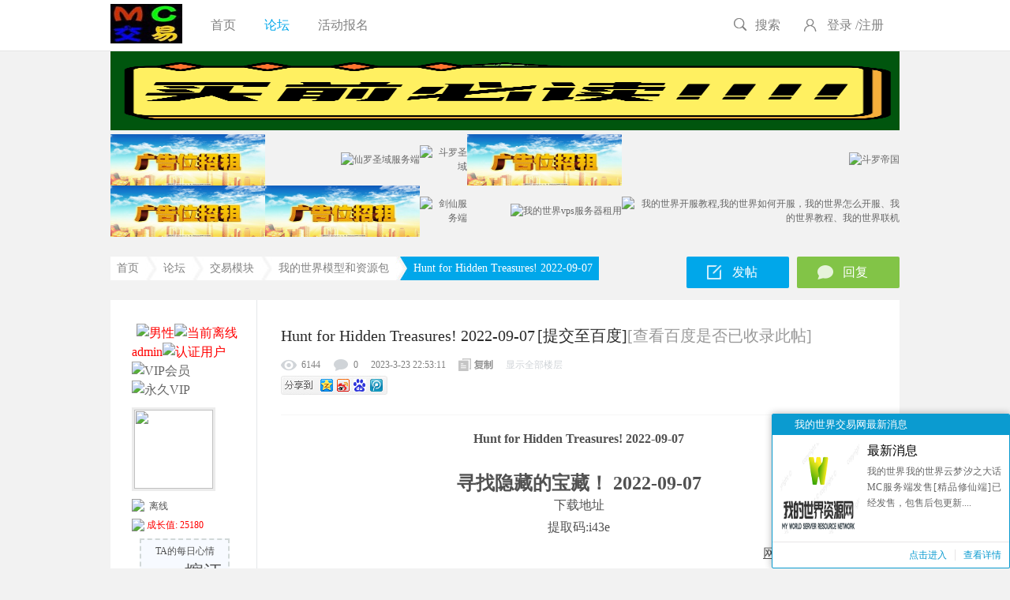

--- FILE ---
content_type: text/html; charset=gbk
request_url: https://www.mcbourse.cn/thread-2499-1-1.html
body_size: 14294
content:
<!DOCTYPE html PUBLIC "-//W3C//DTD XHTML 1.0 Transitional//EN" "http://www.w3.org/TR/xhtml1/DTD/xhtml1-transitional.dtd">
<html xmlns="http://www.w3.org/1999/xhtml" xmlns:wb="http://open.weibo.com/wb">
<head>
    <meta http-equiv="X-UA-Compatible" content="IE=edge">
<meta http-equiv="Content-Type" content="text/html; charset=gbk" />
<title>Hunt for Hidden Treasures! 2022-09-07 - 我的世界模型和资源包 -  我的世界服务端插件资源网_我的世界中文论坛_我的世界地图_我的世界论坛_我的世界服务器列表_MineCraft服务器联机平台_MC服务器大全 -  我的世界服务端插件资源网</title>
<script>
(function(){
    var bp = document.createElement('script');
    var curProtocol = window.location.protocol.split(':')[0];
    if (curProtocol === 'https'){
   bp.src = 'https://zz.bdstatic.com/linksubmit/push.js';
  }
  else{
  bp.src = 'http://push.zhanzhang.baidu.com/push.js';
  }
    var s = document.getElementsByTagName("script")[0];
    s.parentNode.insertBefore(bp, s);
})();
</script> 
<script>
(function(){
var src = "https://jspassport.ssl.qhimg.com/11.0.1.js?d182b3f28525f2db83acfaaf6e696dba";
document.write('<script src="' + src + '" id="sozz"><\/script>');
})();
</script><link href="https://www.mcbourse.cn/thread-2499-1-1.html" rel="canonical" />
<meta name="keywords" content="Hunt for Hidden Treasures! 2022-09-07" />
<meta name="description" content="Hunt for Hidden Treasures! 2022-09-07寻找隐藏的宝藏！ 2022-09-07用新的金属探测器寻找隐藏的宝藏，只需绕着沙地走一圈，等待哔哔声，离宝藏越近，哔哔声就会越 ... Hunt for Hidden Treasures! 2022-09-07 ,我的世界服务端插件资源网_我的世界中文论坛_我的世界地图_我的世界论坛_我的世界服务器列表_MineCraft服务器联机平台_MC服务器大全" />
<meta name="generator" content="Discuz! X3.4" />
<meta name="author" content="Discuz! Team and Comsenz UI Team" />
<meta name="copyright" content="2001-2013 Dz&#x76d2;&#x5b50;" />
<meta name="MSSmartTagsPreventParsing" content="True" />
<meta http-equiv="MSThemeCompatible" content="Yes" />
<base href="https://www.mcbourse.cn/" /><link rel="stylesheet" type="text/css" href="data/cache/style_12_common.css?C9I" /><link rel="stylesheet" type="text/css" href="data/cache/style_12_forum_viewthread.css?C9I" />    <script src="template/quater_6_flyme/src/js/jquery.min.js" type="text/javascript"></script>
<script type="text/javascript">var STYLEID = '12', STATICURL = 'static/', IMGDIR = 'static/image/common', VERHASH = 'C9I', charset = 'gbk', discuz_uid = '0', cookiepre = 'RjYr_2132_', cookiedomain = '', cookiepath = '/', showusercard = '1', attackevasive = '0', disallowfloat = 'newthread', creditnotice = '1|威望|,2|金钱|,3|贡献|,4|人民币|,5|JNC币|', defaultstyle = '', REPORTURL = 'aHR0cHM6Ly93d3cubWNib3Vyc2UuY24vdGhyZWFkLTI0OTktMS0xLmh0bWw=', SITEURL = 'https://www.mcbourse.cn/', JSPATH = 'data/cache/', CSSPATH = 'data/cache/style_', DYNAMICURL = '';</script>
<script src="data/cache/common.js?C9I" type="text/javascript"></script>
    
    <!--[if IE 6]>
     <script language='javascript' type="text/javascript">   
    function ResumeError() {  
         return true;  
    }  
    window.onerror = ResumeError;   
    </script> 
    <![endif]-->
<meta name="application-name" content="我的世界服务端插件资源网_我的世界中文论坛_我的世界地图_我的世界论坛_我的世界服务器列表_MineCraft服务器联机平台_MC服务器大全" />
<meta name="msapplication-tooltip" content="我的世界服务端插件资源网_我的世界中文论坛_我的世界地图_我的世界论坛_我的世界服务器列表_MineCraft服务器联机平台_MC服务器大全" />
<meta name="msapplication-task" content="name=首页;action-uri=https://www.mcbourse.cn/portal.php;icon-uri=https://www.mcbourse.cn/static/image/common/portal.ico" />
<meta name="msapplication-task" content="name=论坛;action-uri=https://www.mcbourse.cn/forum.php;icon-uri=https://www.mcbourse.cn/static/image/common/bbs.ico" />
<meta name="msapplication-task" content="name=;action-uri=https://www.mcbourse.cn/group.php;icon-uri=https://www.mcbourse.cn/static/image/common/group.ico" />
<meta name="msapplication-task" content="name=动态;action-uri=https://www.mcbourse.cn/home.php;icon-uri=https://www.mcbourse.cn/static/image/common/home.ico" />
<link rel="archives" title="我的世界服务端插件资源网_我的世界中文论坛_我的世界地图_我的世界论坛_我的世界服务器列表_MineCraft服务器联机平台_MC服务器大全" href="https://www.mcbourse.cn/archiver/" />

<link rel="stylesheet" id="css_widthauto" type="text/css" href="data/cache/style_12_widthauto.css?C9I" />
<script type="text/javascript">HTMLNODE.className += ' widthauto'</script>
<script src="data/cache/forum.js?C9I" type="text/javascript"></script>
</head><body id="nv_forum" class="pg_viewthread" onkeydown="if(event.keyCode==27) return false;">
<div id="append_parent"></div>
<div id="ajaxwaitid"></div>
 
 
 
 
 

<div id="Quater_headtop" >
  <div class="wp cl">
  <!-- F rom ww w.m oqu 8.com -->
      </div>
  <div id="Quater_bar" class="cl"> 
    <div class="wp cl">
      <!-- 站点LOGO -->
      <div class="hd_logo"> 
          <h2><a href="portal.php"><img src="template/quater_6_flyme/src/logo.png" /></a></h2>
      </div>
      <!-- 导航 -->
      <div class="nav">
        <ul>
           
                    <li                 id="mn_portal" ><a href="portal.php" hidefocus="true" title="Portal"  >首页<span>Portal</span></a>
          </li>
           
           
                    <li class="a"                 id="mn_forum" ><a href="forum.php" hidefocus="true" title="BBS"  >论坛<span>BBS</span></a>
          </li>
           
           
                    <li                 id="mn_Nc0a1" onmouseover="showMenu({'ctrlid':this.id,'ctrlclass':'hover','duration':2})"><a href="dev8133_activity-activity.html" hidefocus="true"  >活动报名</a>
          </li>
           
           
           
           
           
           
           
           
           
           
           
           
           
           
           
           
           
           
           
           
           
           
           
                  </ul>
         
      </div>
      <!-- 用户信息 --> 
            <div class="Quater_user lg_box" style="width: 92px; margin-left: 20px;">
       <ul>
              <li class="z" style="margin-right: 0;"><a href="member.php?mod=logging&amp;action=login" class="log1"><i></i>登录 / </a></li>
              <li class="z"><a href="member.php?mod=register" class="reg1"><i></i>注册</a></li>
       </ul>
      </div>
      <div style="display:none"><script src="data/cache/logging.js?C9I" type="text/javascript"></script>
<form method="post" autocomplete="off" id="lsform" action="member.php?mod=logging&amp;action=login&amp;loginsubmit=yes&amp;infloat=yes&amp;lssubmit=yes" onsubmit="return lsSubmit();">
<div class="fastlg cl">
<span id="return_ls" style="display:none"></span>
<div class="y pns">
<table cellspacing="0" cellpadding="0">
<tr>
<td>
<span class="ftid">
<select name="fastloginfield" id="ls_fastloginfield" width="40" tabindex="900">
<option value="username">用户名</option>
<option value="email">Email</option>
</select>
</span>
<script type="text/javascript">simulateSelect('ls_fastloginfield')</script>
</td>
<td><input type="text" name="username" id="ls_username" autocomplete="off" class="px vm" tabindex="901" /></td>
<td class="fastlg_l"><label for="ls_cookietime"><input type="checkbox" name="cookietime" id="ls_cookietime" class="pc" value="2592000" tabindex="903" />自动登录</label></td>
<td>&nbsp;<a href="javascript:;" onclick="showWindow('login', 'member.php?mod=logging&action=login&viewlostpw=1')">找回密码</a></td>
</tr>
<tr>
<td><label for="ls_password" class="z psw_w">密码</label></td>
<td><input type="password" name="password" id="ls_password" class="px vm" autocomplete="off" tabindex="902" /></td>
<td class="fastlg_l"><button type="submit" class="pn vm" tabindex="904" style="width: 75px;"><em>登录</em></button></td>
<td>&nbsp;<a href="member.php?mod=register" class="xi2 xw1">立即注册</a></td>
</tr>
</table>
<input type="hidden" name="quickforward" value="yes" />
<input type="hidden" name="handlekey" value="ls" />
</div>
<div class="fastlg_fm y" style="margin-right: 10px; padding-right: 10px">
		<p><a href="javascript:;" onclick="showWindow('wechat_bind1', 'plugin.php?id=xigua_login:login')"><img src="source/plugin/xigua_login/static/wechat_login1.png" class="vm"/></a></p>
		<p class="hm xg1" style="padding-top: 2px;">快捷登录</p>
	</div>
<div class="fastlg_fm y" style="margin-right: 10px; padding-right: 10px">
<p><a href="https://www.mcbourse.cn/connect.php?mod=login&op=init&referer=forum.php%3Fmod%3Dviewthread%26tid%3D2499%26extra%3Dpage%253D1%26page%3D1&statfrom=login_simple"><img src="static/image/common/qq_login.gif" class="vm" alt="QQ登录" /></a></p>
<p class="hm xg1" style="padding-top: 2px;">只需一步，快速开始</p>
</div>
</div>
</form>

</div>
            <div href="javascript:void(0)" target="_blank" class="search-li" title="搜索"><i class="icon-search "></i><span>搜索</span></div>
      <div style="display: none;" class="quater_search"> 
       <div class="wp cl" style="width: 570px; margin: 0 auto; position: relative; z-index: 1000; background: none;">
          <div id="scbar" class="cl">
<form id="scbar_form" method="post" autocomplete="off" onsubmit="searchFocus($('scbar_txt'))" action="search.php?searchsubmit=yes" target="_blank">
<input type="hidden" name="mod" id="scbar_mod" value="search" />
<input type="hidden" name="formhash" value="8ff9b721" />
<input type="hidden" name="srchtype" value="title" />
<input type="hidden" name="srhfid" value="39" />
<input type="hidden" name="srhlocality" value="forum::viewthread" />
<table cellspacing="0" cellpadding="0">
<tr>
<td class="scbar_btn_td"><button type="submit" name="searchsubmit" id="scbar_btn" sc="1" class="pn pnc" value="true"><strong class="xi2">搜索</strong></button></td>   
<td class="scbar_type_td"><a href="javascript:;" id="scbar_type" class="xg1" onclick="showMenu(this.id)" hidefocus="true">搜索</a></td>                         
<td class="scbar_txt_td"><input type="text" name="srchtxt" id="scbar_txt" value="请输入搜索内容" autocomplete="off" x-webkit-speech speech /></td>
</tr>
</table>
</form>
</div>
<div class="scbar_hot_td" style="float: left; width: 570px; padding: 35px 0;">
<div id="scbar_hot" style="height: auto; padding: 0;">
<div class="hot_1 cl" style="font-size: 16px; margin: 0 0 12px 0; color: #BBBBBB; font-weight: 400;">热搜</div>
                            <div class="hot_2 cl">                            </div>

<a href="search.php?mod=forum&amp;srchtxt=%BB%EE%B6%AF&amp;formhash=8ff9b721&amp;searchsubmit=true&amp;source=hotsearch" target="_blank" class="xi2" sc="1" style="	display: inline-block;
    color: #3ca5f6;
    font-weight: 700;
    font-size: 16px;
float: left;
    height: 33px;
    border: 1px solid #f0f0f0;
    margin: 0 20px 20px 0;
    padding: 0 15px;
    cursor: pointer;
    line-height: 33px;">活动</a>



<a href="search.php?mod=forum&amp;srchtxt=%BD%BB%D3%D1&amp;formhash=8ff9b721&amp;searchsubmit=true&amp;source=hotsearch" target="_blank" class="xi2" sc="1" style="	display: inline-block;
    color: #3ca5f6;
    font-weight: 700;
    font-size: 16px;
float: left;
    height: 33px;
    border: 1px solid #f0f0f0;
    margin: 0 20px 20px 0;
    padding: 0 15px;
    cursor: pointer;
    line-height: 33px;">交友</a>



<a href="search.php?mod=forum&amp;srchtxt=discuz&amp;formhash=8ff9b721&amp;searchsubmit=true&amp;source=hotsearch" target="_blank" class="xi2" sc="1" style="	display: inline-block;
    color: #3ca5f6;
    font-weight: 700;
    font-size: 16px;
float: left;
    height: 33px;
    border: 1px solid #f0f0f0;
    margin: 0 20px 20px 0;
    padding: 0 15px;
    cursor: pointer;
    line-height: 33px;">discuz</a>

</div>
</div>
<ul id="scbar_type_menu" class="p_pop" style="display: none;"><li><a href="javascript:;" rel="curforum" fid="39" >本版</a></li><li><a href="javascript:;" rel="article">文章</a></li><li><a href="javascript:;" rel="forum" class="curtype">帖子</a></li><li><a href="javascript:;" rel="group"></a></li><li><a href="javascript:;" rel="user">用户</a></li></ul>
<script type="text/javascript">
initSearchmenu('scbar', '');
</script>
           
<!-- 搜索筛选 -->
<ul id="scbar_type_menu" class="p_pop" style="display: none;">
  <li><a href="javascript:;" rel="curforum" fid="39" >本版</a></li><li><a href="javascript:;" rel="article">文章</a></li><li><a href="javascript:;" rel="forum" class="curtype">帖子</a></li><li><a href="javascript:;" rel="group"></a></li><li><a href="javascript:;" rel="user">用户</a></li></ul>
<script type="text/javascript">
initSearchmenu('scbar', '');
</script> 
       </div>
       <i class="close-search headericon-close"></i>
      </div>
      <div class="global-search-mask" style="display: none; background-color: #FFFFFF; width: 100%; height: 100%; position: fixed; top: 0; left: 0px; z-index: 300;"></div>
      <script type="text/javascript">
      jQuery(document).ready(function(jQuery) {
jQuery('.search-li').click(function(){
jQuery('.global-search-mask').fadeIn(200);
jQuery('.quater_search').slideDown(300);
})
jQuery('.close-search').click(function(){
jQuery('.global-search-mask').fadeOut(50);
jQuery('.quater_search').slideUp(300);
})

})
    </script>
    </div>
  </div>
</div>
<div class="mus_box cl">
  <div id="mus" class="wp cl"> 
     
  </div>
</div>

 

<ul class="p_pop h_pop" id="plugin_menu" style="display: none">
   
    <li><a href="dsu_paulsign-sign.html" id="mn_plink_sign">每日签到</a></li>
   
  </ul>
 
<!-- 二级导航 -->
<div class="sub_nav"> <ul class="p_pop h_pop" id="mn_Nc0a1_menu" style="display: none"><li><a href="are_redbao-are_redbao.html" hidefocus="true" >G分红包雨</a></li><li><a href="plugin.php?id=jnhongbao" hidefocus="true" >红包王</a></li><li><a href="hux_zp-hux_zp.html" hidefocus="true" >转盘抽奖</a></li><li><a href="dev8133_activity-activity.html" hidefocus="true" >活动报名</a></li><li><a href="kuang.php" hidefocus="true" >全民挖矿赚钱</a></li><li><a href="https://qm.qq.com/cgi-bin/qm/qr?k=_lxoXAUyoFt2PaLJnw8VtiO2aFPC-98C&jump_from=webapi" hidefocus="true" >加入QQ群</a></li></ul> </div>


<!-- 用户菜单 -->
<ul class="sub_menu" id="m_menu" style="display: none;">
   
   
    <li style="display: none;"><a href="home.php?mod=magic" style="background-image:url(https://www.mcbourse.cn/static/image/feed/magic_b.png) !important">道具</a></li>
   
   
    <li style="display: none;"><a href="home.php?mod=medal" style="background-image:url(https://www.mcbourse.cn/static/image/feed/medal_b.png) !important">勋章</a></li>
   
   
    <li style="display: none;"><a href="home.php?mod=task" style="background-image:url(https://www.mcbourse.cn/static/image/feed/task_b.png) !important">任务</a></li>
   
   
    <li style="display: none;"><a href="forum.php?mod=collection&op=my" style="background-image:url(https://www.mcbourse.cn/static/image/feed/collection_b.png) !important">淘帖</a></li>
   
   
    <li style="display: none;"><a href="home.php" style="background-image:url(https://www.mcbourse.cn/static/image/feed/feed_b.png) !important">动态</a></li>
   
   
    <li style="display: none;"><a href="home.php?mod=space&do=blog" style="background-image:url(https://www.mcbourse.cn/static/image/feed/blog_b.png) !important">日志</a></li>
   
   
    <li style="display: none;"><a href="home.php?mod=space&do=album" style="background-image:url(https://www.mcbourse.cn/static/image/feed/album_b.png) !important">相册</a></li>
   
   
    <li style="display: none;"><a href="home.php?mod=space&do=share" style="background-image:url(https://www.mcbourse.cn/static/image/feed/share_b.png) !important">分享</a></li>
   
   
    <li style="display: none;"><a href="home.php?mod=space&do=doing" style="background-image:url(https://www.mcbourse.cn/static/image/feed/doing_b.png) !important">记录</a></li>
   
   
    <li style="display: none;"><a href="home.php?mod=space&do=wall" style="background-image:url(https://www.mcbourse.cn/static/image/feed/wall_b.png) !important">留言板</a></li>
   
   
    <li style="display: none;"><a href="home.php?mod=follow" style="background-image:url(https://www.mcbourse.cn/static/image/feed/follow_b.png) !important">广播</a></li>
   
   
    <li style="display: none;"><a href="forum.php?mod=guide" style="background-image:url(https://www.mcbourse.cn/static/image/feed/guide_b.png) !important">导读</a></li>
   
   
    <li style="display: none;"><a href="misc.php?mod=ranklist" style="background-image:url(https://www.mcbourse.cn/static/image/feed/ranklist_b.png) !important">排行榜</a></li>
   
   
    <li style="display: none;"><a href="plugin.php?id=keke_chongzhi" style="background-image:url(https://www.mcbourse.cn/data/attachment/common/cf/095029an8fpnr881nfke2c.jpg?s4uGuX) !important">充值</a></li>
   
   
   
   
   
   
   
   
   
    <li><a href="home.php?mod=spacecp">设置</a></li>
   
    <li><a href="home.php?mod=space&amp;do=favorite&amp;view=me">我的收藏</a></li>
   
    <li><span class="pipe">|</span><a href="javascript:;" onclick="showWindow('wechat_bind1', 'plugin.php?id=xigua_login:login')"><img src="source/plugin/xigua_login/static/wechat_login.png" class="qq_bind" align="absmiddle"></a> <a href="plugin.php?id=dc_vip" title="您还不是会员，加入会员享受尊贵特权。" class="vm"><img src="source/plugin/dc_vip/images/common/openvip.gif" style="margin-top: -3px;"></a></li>
  <li></li>
  <li><a href="pcasl_style-cut.html" style=" color:#2738fd;" onclick="showWindow('html', this.href);return false;">切换模板</a></li>
  <li></li>
  <li><a href="member.php?mod=logging&amp;action=logout&amp;formhash=8ff9b721">退出</a></li>
</ul>
<ul class="sub_menu" id="l_menu" style="display: none;">
  
  <!-- 第三方登录 -->
  <li class="user_list app_login"><a href="connect.php?mod=login&amp;op=init&amp;referer=forum.php&amp;statfrom=login"><i class="i_qq"></i>腾讯QQ</a></li>
  <li class="user_list app_login"><a href="xigua_login-login.html"><i class="i_wb"></i>微信登录</a></li>
</ul><div class="a_mu"><a href="https://www.mcbourse.cn/thread-550-1-1.html" target="_blank"><img src="https://www.mcbourse.cn/data/attachment/common/cf/155841itq7jfk1lbqbvz06.jpg" height="100" width="1000" border="0"></a></div>
<STYLE type=text/css>
BODY{ background-color:;
background-image:url(https://www.mcbourse.cn/source/plugin/aljhtx/static/img/setting/20220119/20220119132642635.jpeg); 
background-repeat:no-repeat;background-attachment:fixed; background-position: top center;
padding-top:0px;}
.main01{clear:both;width:960px;margin:10px auto 0px auto;overflow:hidden;}
.main01 .left {float: left;width: 300px;}
</STYLE>
<style type='text/css'>body{cursor:url(https://www.mcbourse.cn/source/plugin/bon_cursor/static/20/normal.cur),url(https://www.mcbourse.cn/source/plugin/bon_cursor/static/20/normal.cur),auto !important;}a,a img,button,label,label input{cursor:url(https://www.mcbourse.cn/source/plugin/bon_cursor/static/20/link.cur),url(https://www.mcbourse.cn/source/plugin/bon_cursor/static/20/link.cur),auto !important;}</style>
<div class="wp cl">
<div id="topad-index" style="width: 100%;margin: 0 auto 0;height: auto;overflow: hidden;padding-top:5px;padding-bottom:5px;">
<table width="100%"><tr>
<td style="text-align:left;"><a rel="nofollow" href="plugin.php?id=topad:do&amp;ac=add&amp;row=1&amp;col=1" id="topad_buy_1_1" onclick="showWindow(this.id, this.href)"><img src="http://pic37.photophoto.cn/20151213/0017029572220080_b.jpg" width="196" height="65"/></a></td>

<td style="text-align:right;"><a rel="nofollow" href="http://mcbourse.cn/forum.php?mod=viewthread&amp;tid=242&amp;extra=page%3D1" title="仙罗圣域服务端" target="_blank"><img alt="仙罗圣域服务端" src="source/plugin/topad/adimg/adimg_1626136588.png" width="196" height="65"/></a></td>

<td style="text-align:right;"><a rel="nofollow" href="http://mcbourse.cn/forum.php?mod=viewthread&amp;tid=241&amp;extra=page%3D1" title="斗罗圣域" target="_blank"><img alt="斗罗圣域" src="source/plugin/topad/adimg/adimg_1626136713.png" width="196" height="65"/></a></td>

<td style="text-align:right;"><a rel="nofollow" href="plugin.php?id=topad:do&amp;ac=add&amp;row=1&amp;col=4" id="topad_buy_1_4" onclick="showWindow(this.id, this.href)"><img src="http://pic37.photophoto.cn/20151213/0017029572220080_b.jpg" width="196" height="65"/></a></td>

<td style="text-align:right;"><a rel="nofollow" href="http://mcbourse.cn/forum.php?mod=viewthread&amp;tid=240&amp;extra=page%3D1" title="斗罗帝国" target="_blank"><img alt="斗罗帝国" src="source/plugin/topad/adimg/adimg_1626136781.png" width="196" height="65"/></a></td>

</tr>	
<tr>
<td style="text-align:left;"><a rel="nofollow" href="plugin.php?id=topad:do&amp;ac=add&amp;row=2&amp;col=1" id="topad_buy_2_1" onclick="showWindow(this.id, this.href)"><img src="http://pic37.photophoto.cn/20151213/0017029572220080_b.jpg" width="196" height="65"/></a></td>

<td style="text-align:right;"><a rel="nofollow" href="plugin.php?id=topad:do&amp;ac=add&amp;row=2&amp;col=2" id="topad_buy_2_2" onclick="showWindow(this.id, this.href)"><img src="http://pic37.photophoto.cn/20151213/0017029572220080_b.jpg" width="196" height="65"/></a></td>

<td style="text-align:right;"><a rel="nofollow" href="http://mcbourse.cn/forum.php?mod=viewthread&amp;tid=310" title="剑仙服务端" target="_blank"><img alt="剑仙服务端" src="source/plugin/topad/adimg/adimg_1633086521.png" width="196" height="65"/></a></td>

<td style="text-align:right;"><a rel="nofollow" href="http://www.mcbourse.cn/thread-553-1-1.html" title="我的世界vps服务器租用" target="_blank"><img alt="我的世界vps服务器租用" src="source/plugin/topad/adimg/adimg_1665109417.png" width="196" height="65"/></a></td>

<td style="text-align:right;"><a rel="nofollow" href="http://www.mcbourse.cn/forum.php?mod=viewthread&amp;tid=465&amp;extra=page%3D1" title="我的世界开服教程,我的世界如何开服，我的世界怎么开服、我的世界教程、我的世界联机" target="_blank"><img alt="我的世界开服教程,我的世界如何开服，我的世界怎么开服、我的世界教程、我的世界联机" src="source/plugin/topad/adimg/adimg_1644553900.png" width="196" height="65"/></a></td>

</tr>	
		
</table>
</div>  
</div>
<!-- F rom ww w.m  oqu 8.com --> 

<div id="wp" class="wp time_wp cl"><script type="text/javascript">var fid = parseInt('39'), tid = parseInt('2499');</script>

<script src="data/cache/forum_viewthread.js?C9I" type="text/javascript"></script>
<script type="text/javascript">zoomstatus = parseInt(1);var imagemaxwidth = '600';var aimgcount = new Array();</script>

<style id="diy_style" type="text/css"></style>
<!--[diy=diynavtop]--><div id="diynavtop" class="area"></div><!--[/diy]-->
<div id="pt" class="bm cl" style="margin-bottom: 26px;">
<div class="z">
<a href="./" class="nvhm" title="首页">首页</a><em></em><a href="forum.php">论坛</a> <em>&rsaquo;</em> <a href="forum.php?gid=1">交易模块</a> <em>&rsaquo;</em> <a href="forum-39-1.html">我的世界模型和资源包</a> <em style="background-position: -15px 0;"></em> <a href="thread-2499-1-1.html">Hunt for Hidden Treasures! 2022-09-07</a>
</div>
    <div id="pgt" class="publish" style="float: right; position: relative;">
<a class="btn1 post_btn" onmouseover="$('newspecial').id = 'newspecialtmp';this.id = 'newspecial';showMenu({'ctrlid':this.id})" onclick="location.href='forum.php?mod=post&action=newthread&fid=39';return false;" href="javascript:;" title="发新帖"><i class="icons icon_post"></i><p>发帖</p></a>
<a class="btn1 conmment_btn" onclick="showWindow('reply', 'forum.php?mod=post&action=reply&fid=39&tid=2499')" href="javascript:;" title="回复"><i class="icons icon_comment"></i><p>回复</p></a>

<!-- F rom ww w.m o qu 8.com -->
</div>
</div>

<style id="diy_style" type="text/css"></style>
<div class="wp">
<!--[diy=diy1]--><div id="diy1" class="area"></div><!--[/diy]-->
</div>

<div id="ct" class="wp cl">

<div style="display: none;"><a href="plugin.php?id=bdseo_push&tid=2499" onclick="showWindow('bdseo_push', this.href);">[提交至百度]</a><span class="xg1"><a rel="nofollow" target="_blank" href="http://www.baidu.com/s?word=site%3Awww.mcbourse.cn+Hunt+for+Hidden+Treasures%21+2022-09-07">[查看百度是否已收录此帖]</a></span></div>


<div id="postlist" class="pl bm">

<!-- F rom www.m oqu 8.com --><div id="post_3052" ><table id="pid3052" class="plhin" summary="pid3052" cellspacing="0" cellpadding="0">
<tr>
<td class="pls" rowspan="2">
<div id="favatar3052" class="pls favatar">
         <div class="post_item_side">
<a name="newpost"></a> <a name="lastpost"></a><div class="cl" style="font-size: 16px; margin-top: 30px;">
<div class="authi"><a href="space-uid-1.html" target="_blank" class="" style="color: #FF0000"><span class="y"><img src="source/plugin/wz_gender/image/offline.gif" title="当前离线" /></span><span class="y"><img src="source/plugin/wz_gender/image/male.gif" title="男性"></span><font color=red>admin</font><img src="source/plugin/qzom_renzheng/image/
qzomvip.gif" title="认证用户" alt="认证用户"/></a><a href="home.php?mod=spacecp&amp;ac=profile&amp;op=verify&amp;vid=dc_vip:vip" target="_blank"><img src="source/plugin/dc_vip/images/common/vip.png" class="vm" alt="VIP会员" title="VIP会员" /></a>
<a href="home.php?mod=spacecp&amp;ac=profile&amp;op=verify&amp;vid=dc_vip:forevervip" target="_blank"><img src="source/plugin/dc_vip/images/common/forever_vip.jpg" class="vm" alt="永久VIP" title="永久VIP" /></a>

</div>
</div>
<div class="p_pop blk bui card_gender_1" id="userinfo3052" style="display: none; margin-top: -11px;">
<div class="m z">
<div id="userinfo3052_ma"></div>
</div>
<div class="i y">
<div>
<strong><a href="space-uid-1.html" target="_blank" class="xi2" style="color: #FF0000"><span class="y"><img src="source/plugin/wz_gender/image/offline.gif" title="当前离线" /></span><span class="y"><img src="source/plugin/wz_gender/image/male.gif" title="男性"></span><font color=red>admin</font><img src="source/plugin/qzom_renzheng/image/
qzomvip.gif" title="认证用户" alt="认证用户"/></a></strong>
<em>当前离线</em>
</div><dl class="cl">
<dt></dt><dd></dd>
</dl><div class="imicn">
<a href="home.php?mod=space&amp;uid=1&amp;do=profile" target="_blank" title="查看详细资料"><img src="static/image/common/userinfo.gif" alt="查看详细资料" /></a>
</div>
<div id="avatarfeed"><span id="threadsortswait"></span></div>
</div>
</div>
<div>
<div class="avatar" onmouseover="showauthor(this, 'userinfo3052')"><a href="space-uid-1.html" class="avtm" target="_blank"><img src="https://www.mcbourse.cn/uc_server/avatar.php?uid=1&size=middle" /></a></div>
<p style="line-height:20px;" title="上次活动时间：2026-01-21 23:43:05"><img style="float:left;" src="source/plugin/userstatus/images/offline.png"/><div>&nbsp;&nbsp;离线&nbsp;</div></p><!-- From ww w.m  o q u 8.co m -->
</div>
                
                
<p><span class="vm" id="vip_up3052" onmouseover="showMenu({'ctrlid':this.id, 'pos':'12!'});"><img src="source/plugin/dc_vip/images/icon/vip6.gif">&nbsp;<font color="red">成长值: 25180</font></span></p><div id="vip_up3052_menu" class="tip tip_4" style="display: none;"><div class="tip_horn"></div><div class="tip_c">已经升级到最高级别</div></div><div class="qdsmile"><li><center>TA的每日心情</center><table><tr><th><img src="source/plugin/dsu_paulsign/img/emot/ch.gif"><th><font size="5px">擦汗</font><br>2026-1-8 21:23</tr></table></li></div><p>签到天数: 953 天</p><p>[LV.10]以坛为家III</p><div class="tns xg2" style="margin-left: -11px;"><table cellspacing="0" cellpadding="0"><th style="border-right: 1px solid #F2F2F2; color: #707070;"><p><a href="home.php?mod=space&uid=1&do=thread&type=thread&view=me&from=space" class="xi2" style="color: #ff6000;">1951</a></p>主题</th><th style="border-right: 1px solid #F2F2F2; color: #707070;"><p><a href="home.php?mod=space&uid=1&do=thread&type=reply&view=me&from=space" class="xi2" style="color: #ff6000;">136</a></p>回帖</th><td style="color: #707070;"><p><a href="home.php?mod=space&uid=1&do=profile" class="xi2" style="color: #ff6000;"><span title="243525">24万</span></a></p>积分</td></table></div>
<p><a href="home.php?mod=spacecp&amp;ac=usergroup&amp;gid=1" target="_blank"><img src="data/attachment/common/c4/common_1_usergroup_icon.png" alt="" class="vm" /></a></p>
<p><em><a href="home.php?mod=spacecp&amp;ac=usergroup&amp;gid=1" target="_blank">管理员</a></em></p>



<dl class="pil cl">
	<dt></dt><dd></dd>
</dl>
<p class="md_ctrl"><a href="home.php?mod=medal"><img id="md_3052_1" src="static/image/common/medal1.gif" alt="最佳新人" title="" onmouseover="showMenu({'ctrlid':this.id, 'menuid':'md_1_menu', 'pos':'12!'})" /><img id="md_3052_2" src="static/image/common/medal2.gif" alt="活跃会员" title="" onmouseover="showMenu({'ctrlid':this.id, 'menuid':'md_2_menu', 'pos':'12!'})" /><img id="md_3052_3" src="static/image/common/medal3.gif" alt="热心会员" title="" onmouseover="showMenu({'ctrlid':this.id, 'menuid':'md_3_menu', 'pos':'12!'})" /><img id="md_3052_4" src="static/image/common/medal4.gif" alt="推广达人" title="" onmouseover="showMenu({'ctrlid':this.id, 'menuid':'md_4_menu', 'pos':'12!'})" /><img id="md_3052_5" src="static/image/common/medal5.gif" alt="宣传达人" title="" onmouseover="showMenu({'ctrlid':this.id, 'menuid':'md_5_menu', 'pos':'12!'})" /><img id="md_3052_6" src="static/image/common/medal6.gif" alt="灌水之王" title="" onmouseover="showMenu({'ctrlid':this.id, 'menuid':'md_6_menu', 'pos':'12!'})" /><img id="md_3052_7" src="static/image/common/medal7.gif" alt="突出贡献" title="" onmouseover="showMenu({'ctrlid':this.id, 'menuid':'md_7_menu', 'pos':'12!'})" /><img id="md_3052_8" src="static/image/common/medal8.gif" alt="优秀版主" title="" onmouseover="showMenu({'ctrlid':this.id, 'menuid':'md_8_menu', 'pos':'12!'})" /><img id="md_3052_9" src="static/image/common/medal9.gif" alt="荣誉管理" title="" onmouseover="showMenu({'ctrlid':this.id, 'menuid':'md_9_menu', 'pos':'12!'})" /><img id="md_3052_10" src="static/image/common/medal10.gif" alt="论坛元老" title="" onmouseover="showMenu({'ctrlid':this.id, 'menuid':'md_10_menu', 'pos':'12!'})" /></a></p>
<dl class="pil cl"></dl><div class="contacts">
                            <a href="home.php?mod=spacecp&amp;ac=pm&amp;op=showmsg&amp;handlekey=showmsg_1&amp;touid=1&amp;pmid=0&amp;daterange=2&amp;pid=3052&amp;tid=2499" onclick="showWindow('sendpm', this.href);" title="发消息" class="contactAddFriend"><i class="icon_mes icon_addFriend"></i><p>发消息</p></a>
<a href="home.php?mod=spacecp&amp;ac=follow&amp;op=add&amp;hash=8ff9b721&amp;fuid=1" id="followmod_1" title="收听TA" class="contactMsg" onclick="showWindow('followmod', this.href, 'get', 0);"><i class="icon_mes icon_msg"></i><p>收听TA</p></a>
</div>
          </div>
</div>
</td>
<td class="plc post_item_cont postContent">
              <h2>
<span id="thread_subject"><a class="art_titles">Hunt for Hidden Treasures! 2022-09-07</a></span>
                    <a href="plugin.php?id=bdseo_push&tid=2499" onclick="showWindow('bdseo_push', this.href);">[提交至百度]</a><span class="xg1"><a rel="nofollow" target="_blank" href="http://www.baidu.com/s?word=site%3Awww.mcbourse.cn+Hunt+for+Hidden+Treasures%21+2022-09-07">[查看百度是否已收录此帖]</a></span></h2>
        <div class="cl">

<div class="pti">
<div class="pdbt" style="display: none;">
</div>
<div class="authi footnote cl">
                                <div class="cl" style="float: left;">
<span class="ftn_readNum"><i class="icon"></i>6144</span>
                    <span class="ftn_comment"><i class="icon"></i>0</span>
</div>
                </span>
                
                
                <div id="authorposton3052" style="float: left; margin-right: 16px;">2023-3-23 22:53:11</div>
              
                
               <div style="float: left; margin-right: 16px;">
                              </div>
               
                
                                <div class="copy xg1" style="float: left; margin-right: 16px;">
<a href="thread-2499-1-1.html" onclick="return copyThreadUrl(this, '我的世界服务端插件资源网_我的世界中文论坛_我的世界地图_我的世界论坛_我的世界服务器列表_MineCraft服务器联机平台_MC服务器大全')" ><i></i></a>
</div>
                                

<a href="thread-2499-1-1.html" rel="nofollow" style="float: left; display: block; margin-right: 16px;">显示全部楼层</a>


                </div>
</div>
</div><div class="pct"><style type="text/css">.pcb{margin-right:0}</style><div class="pcb">
<div style="float:left;padding-top:5px;margin-bottom:25px;width:100%"><!-- Baidu Button BEGIN -->
    <div id="bdshare" class="bdshare_b" style="line-height: 12px;"><img src="http://share.baidu.com/static/images/type-button-1.jpg" /></div>
    <script type="text/javascript" id="bdshare_js" data="type=button&amp;uid=0" ></script>
    <script type="text/javascript" id="bdshell_js"></script>
    <script type="text/javascript">
        document.getElementById("bdshell_js").src = "http://share.baidu.com/static/js/shell_v2.js?t=" + new Date().getHours();
    </script>
<!-- Baidu Button END --><a href="www.dxs12580.com" style=" display:none">生活圈制作</a></div> 
<div class="t_fsz">
        <div class="context cl context_t">
<table cellspacing="0" cellpadding="0"><tr><td class="t_f" id="postmessage_3052">
<div align="center"><strong>Hunt for Hidden Treasures! 2022-09-07</strong></div><br />
<div align="center"><font size="5"><strong>寻找隐藏的宝藏！ 2022-09-07</strong></font><br />

<link rel="stylesheet" type="text/css" href="source/plugin/threed_dazhe/template/style1/panattach.css">

<div class="wpdown ljxz">
    <div class="wpdown_min" style="border-top:none">
        <div class="wpdown_fenlei">下载地址</div>
        <div class="wpdown_shuoming wpdownfl">提取码:i43e</div>
        <div class="wpdown_shuoming" style="margin:5px 0;float: right;"><a href="javascript:;" onclick="showWindow('miscreport', 'misc.php?mod=report&amp;url='+REPORTURL);return false;">网盘失效？举报有奖</a></div>
    </div>
    <div class="wpdown_min" style="margin-top:50px" >
        <div class="wpdown_dl wpdownfl">
        
            
        <a href="threed_dazhe-payfor.html?ac=buy&amp;aid=10191&amp;daynum=0&amp;formhash=8ff9b721" onclick="showWindow('paybox', this.href)" rel="nofollow" target="_self" ><span></span><div class="clear"></div><em>立即下载</em></a>
            
        
        </div>
        <div class="wpdown_zt wpdownfl">
         <div class="wpdown_jg wpdownfl">
         
         <a>20</a>
         
         </div>
         <div class="wpdown_jg wpdownfl">
         
         <div class="yj" style="background-color: #ca4242;">您未购买</div>
         
           <div>
            <p>人民币</p>
            
           </div>
         </div>
       </div>  
        
    </div>
</div>
<br />
<br />
<font style="color:rgb(222, 224, 234)"><font style="background-color:rgb(49, 56, 82)"><font face="&amp;quot"><font style="font-size:15px">用新的金属探测器寻找隐藏的宝藏，只需绕着沙地走一圈，等待哔哔声，离宝藏越近，哔哔声就会越快！</font></font></font></font><br />
<br />
<font style="color:rgb(222, 224, 234)"><font style="background-color:rgb(49, 56, 82)"></font></font></div><br />
<br />
</td></tr></table>
        </div>
<div class="ptg mbm mtn">
<a title="我的世界模型" href="misc.php?mod=tag&amp;id=66" target="_blank">我的世界模型</a>, <a title="我的世界资源包" href="misc.php?mod=tag&amp;id=67" target="_blank">我的世界资源包</a>, <a title="Minecraft模型" href="misc.php?mod=tag&amp;id=68" target="_blank">Minecraft模型</a>, <a title="Minecraft资源包" href="misc.php?mod=tag&amp;id=69" target="_blank">Minecraft资源包</a>, <a title="Minecraft" href="misc.php?mod=tag&amp;id=52" target="_blank">Minecraft</a></div>

</div>
<div id="comment_3052" class="cm">
</div>

<div id="post_rate_div_3052"></div>
<center><img src='plugin.php?id=weijie_qr&data=http%3A%2F%2Fwww.mcbourse.cn%2Fthread-2499-1-1.html&code=8ff9b721' width='225' height='225' /><br/>手机扫码浏览</center></div>
</div>

</td></tr>
<tr><td class="plc plm">
<div class="mtw mbw">
<h3 class="pbm mbm bbda">相关帖子</h3>
<ul class="xl xl2 cl"><li>&#8226; <a href="thread-2548-1-1.html" title="Super Santa Claus – Boss $26.00 2022-11-27" target="_blank">Super Santa Claus – Boss $26.00 2022-11-27</a></li>
<li>&#8226; <a href="thread-2549-1-1.html" title="Boss Mob Pack $39.99 ." target="_blank">Boss Mob Pack $39.99 .</a></li>
</ul>
</div>
</td>
</tr>
<tr id="_postposition3052"></tr>
<tr>
<td class="pls"></td>
<td class="plc" style="overflow:visible;">
<div class="hin" style="padding: 5px 0; border-top: 1px solid #F6F6F6;">
<div class="pob cl">
<em>
<a class="fastre" href="forum.php?mod=post&amp;action=reply&amp;fid=39&amp;tid=2499&amp;reppost=3052&amp;extra=page%3D1&amp;page=1" onclick="showWindow('reply', this.href)">回复</a>
</em>

<p>
<a href="javascript:;" id="mgc_post_3052" onmouseover="showMenu(this.id)" class="showmenu">使用道具</a>
<a href="javascript:;" onclick="showWindow('miscreport3052', 'misc.php?mod=report&rtype=post&rid=3052&tid=2499&fid=39', 'get', -1);return false;">举报</a>
</p>

<ul id="mgc_post_3052_menu" class="p_pop mgcmn" style="display: none;">
</ul>
<script type="text/javascript" reload="1">checkmgcmn('post_3052')</script>
</div>
</div>
</td>
</tr>
<tr class="ad">
<td class="pls">
</td>
<td class="plc">
</td>
</tr>
</table>
</div><div id="postlistreply" class="pl"><div id="post_new" class="viewthread_table" style="display: none"></div></div>
</div>


<form method="post" autocomplete="off" name="modactions" id="modactions">
<input type="hidden" name="formhash" value="8ff9b721" />
<input type="hidden" name="optgroup" />
<input type="hidden" name="operation" />
<input type="hidden" name="listextra" value="page%3D1" />
<input type="hidden" name="page" value="1" />
</form>



<div class="pgs cl" style="margin: 8px 0 28px 0;">
</div>

<!--[diy=diyfastposttop]--><div id="diyfastposttop" class="area"></div><!--[/diy]-->
<script type="text/javascript">
var postminchars = parseInt('10');
var postmaxchars = parseInt('10000');
var disablepostctrl = parseInt('0');
</script>

<div id="f_pst" class="pl bm bmw">
<form method="post" autocomplete="off" id="fastpostform" action="forum.php?mod=post&amp;action=reply&amp;fid=39&amp;tid=2499&amp;extra=page%3D1&amp;replysubmit=yes&amp;infloat=yes&amp;handlekey=fastpost" onSubmit="return fastpostvalidate(this)">
<table cellspacing="0" cellpadding="0">
<tr>
<td class="pls">
                <div class="avatar_username" style="color: #ff6000;font-size: 16px;height: 20px;line-height: 20px;margin-top: 10px; text-align: center;"></div>
</td>
<td class="plc">

<span id="fastpostreturn"></span>


<div class="cl">
<div id="fastsmiliesdiv" class="y"><div id="fastsmiliesdiv_data"><div id="fastsmilies"></div></div></div><div class="hasfsl" id="fastposteditor">
<div class="tedt mtn">
<div class="bar" style="padding-left: 0; padding-bottom: 15px; padding-top: 0;">
<span class="y">
<a href="forum.php?mod=post&amp;action=reply&amp;fid=39&amp;tid=2499" onclick="return switchAdvanceMode(this.href)">高级模式</a>
</span><script src="data/cache/seditor.js?C9I" type="text/javascript"></script>
<div class="fpd">
<a href="javascript:;" title="文字加粗" class="fbld">B</a>
<a href="javascript:;" title="设置文字颜色" class="fclr" id="fastpostforecolor">Color</a>
<a id="fastpostimg" href="javascript:;" title="图片" class="fmg">Image</a>
<a id="fastposturl" href="javascript:;" title="添加链接" class="flnk">Link</a>
<a id="fastpostquote" href="javascript:;" title="引用" class="fqt">Quote</a>
<a id="fastpostcode" href="javascript:;" title="代码" class="fcd">Code</a>
<a href="javascript:;" class="fsml" id="fastpostsml">Smilies</a>
</div></div>
<div class="area">
<div class="pt hm">
您需要登录后才可以回帖 <a href="member.php?mod=logging&amp;action=login" onclick="showWindow('login', this.href)" class="xi2">登录</a> | <a href="member.php?mod=register" class="xi2">立即注册</a>


<a href="https://www.mcbourse.cn/connect.php?mod=login&op=init&referer=forum.php%3Fmod%3Dviewthread%26tid%3D2499%26extra%3Dpage%253D1%26page%3D1&statfrom=login" target="_top" rel="nofollow"><img src="static/image/common/qq_login.gif" class="vm" /></a>

<a href="javascript:;" onclick="showWindow('wechat_bind1', 'plugin.php?id=xigua_login:login')"><img src="source/plugin/xigua_login/static/wechat_login1.png" align="absmiddle"></a> </div>
</div>
</div>
</div>
</div>
<div id="seccheck_fastpost">
</div>


<input type="hidden" name="formhash" value="8ff9b721" />
<input type="hidden" name="usesig" value="" />
<input type="hidden" name="subject" value="  " />
<p class="ptm pnpost">
<button type="button" onclick="showWindow('login', 'member.php?mod=logging&action=login&guestmessage=yes')" onmouseover="checkpostrule('seccheck_fastpost', 'ac=reply');this.onmouseover=null" name="replysubmit" id="fastpostsubmit" class="pn pnc vm" value="replysubmit" tabindex="5" style="float: right;"><strong>发表回复</strong></button>
<label class="" style="float: right; margin: 5px 30px; font-size: 14px;"><input type="checkbox" name="adddynamic" class="pc" value="1" />回帖并转播</label>
<label for="fastpostrefresh" style="float: right; margin: 5px 0; font-size: 14px;"><input id="fastpostrefresh" type="checkbox" class="pc" />回帖后跳转到最后一页</label>
<script type="text/javascript">if(getcookie('fastpostrefresh') == 1) {$('fastpostrefresh').checked=true;}</script>
</p>
</td>
</tr>
</table>
</form>
</div>
<!-- From ww w.m  oq u8.co m -->

<div id="md_1_menu" class="tip tip_4" style="display: none;">
<div class="tip_horn"></div>
<div class="tip_c">
<h4>最佳新人</h4>
<p>注册账号后积极发帖的会员</p>
</div>
</div>
<div id="md_2_menu" class="tip tip_4" style="display: none;">
<div class="tip_horn"></div>
<div class="tip_c">
<h4>活跃会员</h4>
<p>经常参与各类话题的讨论，发帖内容较有主见</p>
</div>
</div>
<div id="md_3_menu" class="tip tip_4" style="display: none;">
<div class="tip_horn"></div>
<div class="tip_c">
<h4>热心会员</h4>
<p>经常帮助其他会员答疑</p>
</div>
</div>
<div id="md_4_menu" class="tip tip_4" style="display: none;">
<div class="tip_horn"></div>
<div class="tip_c">
<h4>推广达人</h4>
<p>积极宣传本站，为本站带来更多注册会员</p>
</div>
</div>
<div id="md_5_menu" class="tip tip_4" style="display: none;">
<div class="tip_horn"></div>
<div class="tip_c">
<h4>宣传达人</h4>
<p>积极宣传本站，为本站带来更多的用户访问量</p>
</div>
</div>
<div id="md_6_menu" class="tip tip_4" style="display: none;">
<div class="tip_horn"></div>
<div class="tip_c">
<h4>灌水之王</h4>
<p>经常在论坛发帖，且发帖量较大</p>
</div>
</div>
<div id="md_7_menu" class="tip tip_4" style="display: none;">
<div class="tip_horn"></div>
<div class="tip_c">
<h4>突出贡献</h4>
<p>长期对论坛的繁荣而不断努力，或多次提出建设性意见</p>
</div>
</div>
<div id="md_8_menu" class="tip tip_4" style="display: none;">
<div class="tip_horn"></div>
<div class="tip_c">
<h4>优秀版主</h4>
<p>活跃且尽责职守的版主</p>
</div>
</div>
<div id="md_9_menu" class="tip tip_4" style="display: none;">
<div class="tip_horn"></div>
<div class="tip_c">
<h4>荣誉管理</h4>
<p>曾经为论坛做出突出贡献目前已离职的版主</p>
</div>
</div>
<div id="md_10_menu" class="tip tip_4" style="display: none;">
<div class="tip_horn"></div>
<div class="tip_c">
<h4>论坛元老</h4>
<p>为论坛做出突出贡献的会员</p>
</div>
</div>
</div>

<div class="wp mtn">
<!--[diy=diy3]--><div id="diy3" class="area"></div><!--[/diy]-->
</div>

<script type="text/javascript">
function succeedhandle_followmod(url, msg, values) {
var fObj = $('followmod_'+values['fuid']);
if(values['type'] == 'add') {
fObj.innerHTML = '不收听';
fObj.href = 'home.php?mod=spacecp&ac=follow&op=del&fuid='+values['fuid'];
} else if(values['type'] == 'del') {
fObj.innerHTML = '收听TA';
fObj.href = 'home.php?mod=spacecp&ac=follow&op=add&hash=8ff9b721&fuid='+values['fuid'];
}
}
fixed_avatar([3052], 1);
</script></div>
 
     


<style>
#ygteam_qqnews{font-family:"\5FAE\8F6F\96C5\9ED1";width: 300px;max-height: 198px;overflow: hidden;position: fixed;bottom: 0;right: 0;border-radius: 2px;background-color: #fff;border: 1px solid #0B9BD0;box-shadow: 0px 0px 10px rgba(0,0,0,0.3);_position:absolute;_bottom:auto;_top:expression(eval(document.documentElement.scrollTop+document.documentElement.clientHeight-this.offsetHeight-(parseInt(this.currentStyle.marginTop,10)||0)-(parseInt(this.currentStyle.marginBottom,10)||0))); font-size:12px; z-index:9999;display:none;}
.qq_opc {opacity: .0;filter:progid:DXImageTransform.Microsoft.Alpha(Opacity=0); }
.qq_head {position:relative;height: 26px;overflow:hidden;background: #0B9BD0;color: #FFFFFF;line-height: 26px;font-size: 13px;padding-left: 28px;}
.qq_head span{position:absolute;left:10px;top: 5px;width: 16px;height: 16px;background: url(./source/plugin/ygteam_qqnews/img/qqpop_bg.png) no-repeat right top;_background: url(./source/plugin/ygteam_qqnews/img/qqpop_bg_ie6.png) no-repeat right top;}
.qq_head #qqbox_close {position:absolute;text-decoration: none;right: 6px;width: 11px;height: 11px;background: url(./source/plugin/ygteam_qqnews/img/qqpop_bg.png) no-repeat;_background: url(./source/plugin/ygteam_qqnews/img/qqpop_bg_ie6.png) no-repeat;text-indent:-999em;top: 7px;}
.qq_cont{font-size: 12px;padding: 10px;line-height: 20px;height: 115px;}
.qq_cont a{text-decoration: none;color:#666;}
.qq_cont h3{font-weight: normal;font-size:16px;margin-bottom:6px;}
.qq_cont h3 a{color:#000;}
.qq_cont p{float:none;text-align:justify;font-size:12px;margin:0;text-indent:0;line-height:20px;}
.qq_thumb{float: left;width: 110px;height: 115px;}
.qq_foot{line-height: 32px;text-align: right;border-top: 1px solid #e7e5e6;padding-right: 10px;font-size: 12px;}
.qq_foot a {text-decoration: none;color: #0B9BD0;}
span.qq_line {border-right: 1px solid #e7e5e6;margin: 0 10px;display:inline;_display: inline-block;}
</style>
<div id="ygteam_qqnews" oncontextmenu="return false" onselectstart="return false">
<div class="qq_head"><span></span>我的世界交易网最新消息<a id="qqbox_close" target="_self" onclick="return closeqqbox();" href="#" title="关闭">X</a></div>
<div class="clear"></div>
<div class="qq_cont">
<div class="qq_thumb"><a href="http://www.mcbourse.cn/forum.php?mod=viewthread&tid=697" target="_blank" rel="nofollow"><img src="./static/logo.png" width="100" height="115"></a></div>
<h3><a href="http://www.mcbourse.cn/forum.php?mod=viewthread&tid=697" target="_blank" rel="nofollow">最新消息</a></h3>
<p><a href="http://www.mcbourse.cn/forum.php?mod=viewthread&tid=697" target="_blank" rel="nofollow">我的世界我的世界云梦汐之大话MC服务端发售[精品修仙端]已经发售，包售后包更新....</a></p></div>
<div class="clear"></div>
<div class="qq_foot"><a href="http://www.mcbourse.cn/forum.php?mod=viewthread&tid=697" target="_blank" rel="nofollow">点击进入</a><span class="qq_line"></span><a href="http://www.mcbourse.cn/forum.php?mod=viewthread&tid=697" rel="nofollow" target="_blank">查看详情</a></div>
<div class="clear"></div>
</div>
<script>
var ud;
var ifclosed = getCookie('qqnews_closed');
/** 鑾峰彇COOKIE */
function getCookie(cookiename) {
var result;
var mycookie = document.cookie;
var start2 = mycookie.indexOf(cookiename + "=");
if (start2 > -1) {
start = mycookie.indexOf("=", start2) + 1;
var end = mycookie.indexOf(";", start);
if (end == -1) {
end = mycookie.length;
}
result = unescape(mycookie.substring(start, end));
}
return result;
}
/** 璁剧疆COOKIE */
function setCookie(cookiename, cookievalue, hours) {
var date = new Date();
date.setTime(date.getTime() + Number(hours) * 3600 * 1000);
document.cookie = cookiename + "=" + cookievalue + "; path=/;expires = " + date.toGMTString();
}
function showqqbox_js(){
document.getElementById("ygteam_qqnews").style.display = 'block';
setTimeout(qqbox_dou,15000);
}
function closeqqbox(){
document.getElementById("ygteam_qqnews").style.display = 'none';
setCookie('qqnews_closed','yes',24);
return false;
}

function qqbox_dou(){
var a=['marginRight','marginBottom'],b=0,c=0,d=0;
ud=setInterval(function(){
b++;
c = b%4<2?'0px':'4px';
d = a[b%2];
if(b%2 == '0'){
document.getElementById('ygteam_qqnews').style.marginRight=c;
}else{
document.getElementById('ygteam_qqnews').style.marginBottom=c;
}
if(b>15){clearInterval(ud);b=0}
},32);
setTimeout(clear_qqbox_dou,1000);
}
function clear_qqbox_dou(){
clearInterval(ud);
setTimeout(showqqbox_js,15000);
}

if(!ifclosed || ifclosed != 'yes'){
setTimeout(showqqbox_js,3000);
}
</script>
<script>
(function(){
var el = document.createElement("script");
el.src = "https://sf1-scmcdn-tos.pstatp.com/goofy/ttzz/push.js?019bfad2b34dd96713af1d754ce8ea02fa5c50293400e501376975b8f419089247c4f415c9b5446628f2b3ba59c175fed413b92047af23fa86908847fa1fac6a";
el.id = "ttzz";
var s = document.getElementsByTagName("script")[0];
s.parentNode.insertBefore(el, s);
})(window)
</script><script>
(function(){
var src = "https://jspassport.ssl.qhimg.com/11.0.1.js?d182b3f28525f2db83acfaaf6e696dba";
document.write('<script src="' + src + '" id="sozz"><\/script>');
})();
</script><!-- From www.m  o qu 8.com -->

<div id="footer" class="footer cl">
  <div id="ft" class="wp cl">
     <div class="ft_info cl" style="margin-bottom: 5px;">
    <a href="it577_flink-flink.html" >申请友链</a><span class="pipe">|</span><a href="archiver/" >Archiver</a><span class="pipe">|</span><a href="forum.php?mod=misc&action=showdarkroom" >小黑屋</a><span class="pipe">|</span>        <a style="margin-right: 20px;">我的世界服务端插件资源网Minecraft服务端资源网 - 我的世界交易中介- 我的世界中文论坛,我的世界资源,我的世界服务端,我的世界交易网</a>
        <a href="http://wpa.qq.com/msgrd?v=3&amp;uin=651085294&amp;site=discuz&amp;menu=yes" target="_blank" title="QQ" style="display: inline-block; padding: 0 6px; color: #FFFFFF !important; background-color: #32a5e7;border-radius: 2px; font-size: 14px;">在线客服</a>
     </div>
     <div class="footer-left cl" style="font-size: 12px;">&copy; 2020-2021 <a href="http://www.idzbox.com" target="_blank">

        / 备案号：
        <span class="pipe">|</span><a href="sitemap.xml" target="_blank" title="网站地图">网站地图</a><span class="pipe">|</span><a href="https://beian.miit.gov.cn/" class="gabeian" target="_blank"><i></i>晋ICP备2023017613号</a>
             <style type="text/css">
            .gabeian i {display: inline-block;width: 14px;height: 16px;margin-right: 6px;background: url(source/plugin/freeaddon_gabeian/images/icpl.png) 0 0 no-repeat;vertical-align: middle;margin-top: -4px;}
            </style> 

        
     </div>          

  </div> 
 

 

 
 

 

 
<script src="home.php?mod=misc&ac=sendmail&rand=1769101615" type="text/javascript"></script> 
 

 
 

 
 
 
 
 

  

<div id="share">
<a class="moquu_wxin"><i class="icon icon_weixin"></i><div id="wechatPic"></div></a>
<a id="totop" title=""><i class="icon icon_goTop"></i></a>
</div>
<script type="text/javascript">
jQuery.noConflict();
jQuery(function(){
        //首先将#back-to-top隐藏
        jQuery("#share").hide();
        //当滚动条的位置处于距顶部100像素以下时，跳转链接出现，否则消失
        jQuery(function () {
            jQuery(window).scroll(function(){
                if (jQuery(window).scrollTop()>100){
                    jQuery("#share").fadeIn();
                }
                else
                {
                    jQuery("#share").fadeOut();
                }
            });
            //当点击跳转链接后，回到页面顶部位置
            jQuery("#totop").click(function(){
                jQuery('body,html').animate({scrollTop:0},500);
                return false;
            });
        });
    }); 
</script>

 
 </div>
</div>
</body></html>